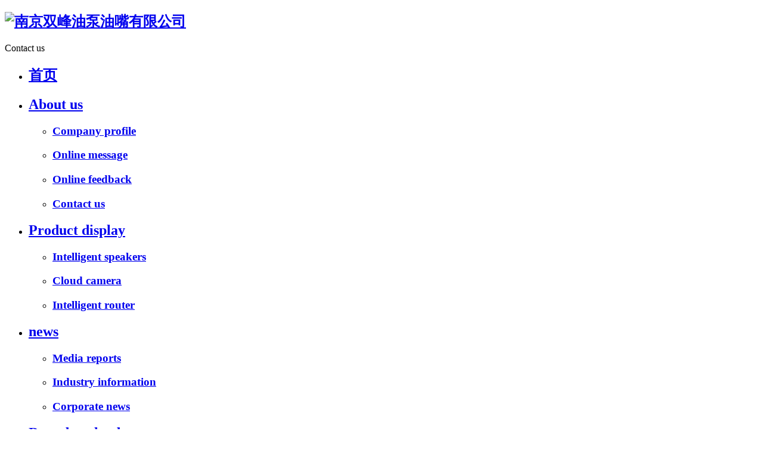

--- FILE ---
content_type: text/html;charset=UTF-8
request_url: http://www.njsfyb.com/news/shownews.php?id=62&lang=en
body_size: 8247
content:

<!DOCTYPE HTML>
<html class="oxh met-web" >
<head>
<meta charset="utf-8">
<meta name="renderer" content="webkit">
<meta http-equiv="X-UA-Compatible" content="IE=edge,chrome=1">
<meta name="viewport" content="width=device-width,initial-scale=1.0,maximum-scale=1.0,minimum-scale=1.0,user-scalable=0,minimal-ui">
<meta name="format-detection" content="telephone=no">
<title>How to configure the camera with WiFi-Website Name</title>
<meta name="description" content="Some speakers began to pay attention to the waterproof performance of the product, especially in the outdoor use of the speaker, if the speaker did not do waterproof sealing treatment, then the internal speaker and electronic components are vulnerable to external dust and moisture">
<meta name="keywords" content="Website Keywords">
<meta name="generator" content="MetInfo V7.7" data-variable="../|en|en|metv75|2|153|62" data-user_name="">
<link href="../favicon.ico?1682214102" rel="shortcut icon" type="image/x-icon">
<link rel="stylesheet" type="text/css" href="../public/web/css/basic.css?1676873294">
<link rel="stylesheet" type="text/css" href="../templates/metv75/cache/metinfo.css?1761557860">
<style>
body{
    background-color: !important;font-family: !important;}
h1,h2,h3,h4,h5,h6{font-family: !important;}
</style>
<script>(function(){var t=navigator.userAgent;(t.indexOf("rv:11")>=0||t.indexOf("MSIE 10")>=0)&&document.write("<script src=\"../public/plugins/html5shiv/html5shiv.min.js\"><\/script>")})();</script>
</head>
<!--[if lte IE 9]>
<div class="text-xs-center m-b-0 bg-blue-grey-100 alert">
    <button type="button" class="close" aria-label="Close" data-dismiss="alert">
        <span aria-hidden="true">×</span>
    </button>
    You are using a obsolete browser. Please upgrade your browser  to enhance your experience.</div>
<![endif]-->
<body >
<header class='met-head' m-id='met_head' m-type="head_nav">
    <nav class="navbar navbar-default box-shadow-none met-nav">
        <div page_name="head-HJ02" id="head-HJ02_825" class="zh_page new_hjzf_head-HJ02 one_module">
        	<style>
        		.soc-ico a:after {
        			background: #eb501a;
        			background: -webkit-linear-gradient(45deg, #eb501a 0%, #f25803 100%);
        			background: linear-gradient(45deg, #eb501a 0%, #f25803 100%);
        		}
        
        		.HJZF2__header-HJ02_navigation ul.main-nav>li:hover>a>h2,
        		.HJZF2__header-HJ02_navigation ul.main-nav>li.menu_on>a>h2,
        		.HJZF2__header-HJ02_navigation ul.main-nav>li>ul>li:hover>a h3,
        		.HJZF2__header-HJ02_navigation ul.main-nav>li.nav-more:hover>a>h2:before,
        		.HJZF2__header-HJ02_navigation ul.main-nav>li>ul>li:hover>a h3,
        		.HJZF2__header-HJ02_navigation ul.main-nav>li.nav-more.menu_on>a>h2:before {
        			color: #eb501a;
        			background: -webkit-linear-gradient(left, #eb501a 0%, #f25803 100%);
        			-webkit-background-clip: text;
        			background-clip: text;
        		}
        
        		.HJZF2__header-HJ02_navigation ul.main-nav>li:hover>a>i.underline,
        		.HJZF2__header-HJ02_navigation ul.main-nav>li.menu_on>a>i.underline {
        			background-color: #eb501a;
        			background: #eb501a;
        			background: -webkit-linear-gradient(left, #eb501a 0%, #f25803 100%);
        			background: linear-gradient(left, #eb501a 0%, #f25803 100%);
        		}
        
        		.hj_navbar_nav_dropdown-menu>li>ul a h3:hover {
        			color: #eb501a;
        		}
        	</style>
        	<header class="HJZF2__header-HJ02">
        		<div class="container">
        			<div class="row">
        				<div class="col-xs-12 hidden-xs hidden-sm hidden-md">
        					<div class=" HJZF2__header-HJ02_branding HJZF3_flex">
        						<div class="HJZF2__header-HJ02__logo"><a href="../index.php?lang=en">
        								<h1><img src="../upload/202109/1631583738.png" alt="南京双峰油泵油嘴有限公司"
        										title="南京双峰油泵油嘴有限公司" border="0"></h1>
        							</a></div>
        						<div class="HJZF2__header-HJ02_widgets HJZF3_flex hidden-xs hidden-sm hidden-md" m-id="met_contact">
        							<span class="HJZF2__header-HJ02_contact">
									<i class="fa fa-phone"></i>Contact us									</span>
                                                                                                                                                                 <span class="HJZF2__header-HJ02_contact mail">
									      <i class="fa fa-envelope-o"></i>
									     <a href="mailto:" onclick="turn_sta(3,1);"> </a>
									</span>
									<span class="HJZF2__header-HJ02_contact mail">
									      <i class="fa fa-envelope-o"></i>
									     <a href="mailto:" onclick="turn_sta(3,1);"> </a>
									</span>
        	
        						</div>
        					</div>
        					<nav class="HJZF2__header-HJ02_navigation HJZF3_flex hidden-xs hidden-sm hidden-md">
        						<ul class="main-nav HJZF3_flex menu">
        							<li id="menu1"><a menu_data="8958" href="../index.php?lang=en" onfocus="blur()"><i
        										class="underline"></i>
        									<h2>首页</h2>
        								</a></li>
																		        							<li id="menu2" class="    nav-more"><a menu_data="8960" href="../about/show.php?id=144&lang=en" class="menu_product"
        									onfocus="blur()"><i class="underline"></i>
        									<h2>About us</h2>
        								</a>
										            								<ul class="hj_navbar_nav_dropdown-menu  hj02-pro-menu">
										            									<li><a href="../about/show.php?id=144&lang=en">
        											<h3>Company profile</h3>
        										</a>
												            									</li>
											        									<li><a href="../message/message.php?lang=en">
        											<h3>Online message</h3>
        										</a>
												            									</li>
											        									<li><a href="../feedback/feedback.php?id=146&lang=en">
        											<h3>Online feedback</h3>
        										</a>
												            									</li>
											        									<li><a href="../about/show.php?id=163&lang=en">
        											<h3>Contact us</h3>
        										</a>
												            									</li>
											        									<div class="clear"></div>
        								</ul>
										        							</li>
								 									        							<li id="menu3" class="    nav-more"><a menu_data="8960" href="../product/product.php?class1=148&lang=en" class="menu_product"
        									onfocus="blur()"><i class="underline"></i>
        									<h2>Product display</h2>
        								</a>
										            								<ul class="hj_navbar_nav_dropdown-menu  hj02-pro-menu">
										            									<li><a href="../product/product.php?class2=149&lang=en">
        											<h3>Intelligent speakers</h3>
        										</a>
												            									</li>
											        									<li><a href="../product/product.php?class2=150&lang=en">
        											<h3>Cloud camera</h3>
        										</a>
												            									</li>
											        									<li><a href="../product/product.php?class2=151&lang=en">
        											<h3>Intelligent router</h3>
        										</a>
												            									</li>
											        									<div class="clear"></div>
        								</ul>
										        							</li>
								 									        							<li id="menu4" class="    nav-more"><a menu_data="8960" href="../news/news.php?class1=152&lang=en" class="menu_product"
        									onfocus="blur()"><i class="underline"></i>
        									<h2>news</h2>
        								</a>
										            								<ul class="hj_navbar_nav_dropdown-menu  hj02-pro-menu">
										            									<li><a href="../news/news.php?class2=153&lang=en">
        											<h3>Media reports</h3>
        										</a>
												            									</li>
											        									<li><a href="../news/news.php?class2=154&lang=en">
        											<h3>Industry information</h3>
        										</a>
												            									</li>
											        									<li><a href="../news/news.php?class2=155&lang=en">
        											<h3>Corporate news</h3>
        										</a>
												            									</li>
											        									<div class="clear"></div>
        								</ul>
										        							</li>
								 									        							<li id="menu5" class="    "><a menu_data="8960" href="../download/download.php?class1=156&lang=en" class="menu_product"
        									onfocus="blur()"><i class="underline"></i>
        									<h2>Data download</h2>
        								</a>
										            							</li>
								 									        							<li id="menu6" class="    "><a menu_data="8960" href="../img/img.php?class1=157&lang=en" class="menu_product"
        									onfocus="blur()"><i class="underline"></i>
        									<h2>Customer case</h2>
        								</a>
										            							</li>
								 									        							<li id="menu7" class="    "><a menu_data="8960" href="../job/job.php?class1=158&lang=en" class="menu_product"
        									onfocus="blur()"><i class="underline"></i>
        									<h2>Join us</h2>
        								</a>
										            							</li>
								         						</ul>
        						<div class="sidebar-search" data-placeholder="search" style="height:41px;overflow: hidden;">
        						                    <form method="get" class="page-search-form" role="search" action="../news/index.php?lang=en" m-id="search_column" m-type="nocontent">
            <input type="hidden" name="lang" value="en" />
            <input type="hidden" name="stype" value="0" />
            <input type="hidden" name="search" value="search" /><input type="hidden" name="class1" value="152" />
            <div class="input-search input-search-dark">
                <button type="submit" class="input-search-btn"><i class="icon wb-search" aria-hidden="true"></i></button>
                <input
                type="text"
                class="form-control input-lg"
                name="content"
                value=""
                placeholder="Please enter the keywords you are interested in."
                >
            </div>
        </form>        						</div>
        					</nav>
        				</div>
        			</div>
        		</div>
        	</header>
        	<!--Tracking navigation-->
        	<div class="HJZF2__header-HJ02_top hidden-xs hidden-sm hidden-md diyfiexnav">
        		<div class="container">
        			<div class="row">
        				<div class="col-xs-12">
        					<nav class="HJZF2__header-HJ02_navigation HJZF3_flex">
        						<ul class="main-nav HJZF3_flex">
        							<li id="menu1"><a menu_data="8958" href="../index.php?lang=en" onfocus="blur()"><i
        										class="underline"></i>
        									<h2>首页</h2>
        								</a></li>
									        							    <li id="menu3"><a menu_data="8960" href="../about/show.php?id=144&lang=en" class="menu_product"
        									onfocus="blur()"><i class="underline"></i>
        									<h2>About us</h2>
        								</a>
										            								<ul class="hj_navbar_nav_dropdown-menu  hj02-pro-menu">
										            									<li><a href="../about/show.php?id=144&lang=en">
        											<h3>Company profile</h3>
        										</a>
												            									</li>
											        									<li><a href="../message/message.php?lang=en">
        											<h3>Online message</h3>
        										</a>
												            									</li>
											        									<li><a href="../feedback/feedback.php?id=146&lang=en">
        											<h3>Online feedback</h3>
        										</a>
												            									</li>
											        									<li><a href="../about/show.php?id=163&lang=en">
        											<h3>Contact us</h3>
        										</a>
												            									</li>
											           									<div class="clear"></div>
        								</ul>
										        							</li>
									        							    <li id="menu3"><a menu_data="8960" href="../product/product.php?class1=148&lang=en" class="menu_product"
        									onfocus="blur()"><i class="underline"></i>
        									<h2>Product display</h2>
        								</a>
										            								<ul class="hj_navbar_nav_dropdown-menu  hj02-pro-menu">
										            									<li><a href="../product/product.php?class2=149&lang=en">
        											<h3>Intelligent speakers</h3>
        										</a>
												            									</li>
											        									<li><a href="../product/product.php?class2=150&lang=en">
        											<h3>Cloud camera</h3>
        										</a>
												            									</li>
											        									<li><a href="../product/product.php?class2=151&lang=en">
        											<h3>Intelligent router</h3>
        										</a>
												            									</li>
											           									<div class="clear"></div>
        								</ul>
										        							</li>
									        							    <li id="menu3"><a menu_data="8960" href="../news/news.php?class1=152&lang=en" class="menu_product"
        									onfocus="blur()"><i class="underline"></i>
        									<h2>news</h2>
        								</a>
										            								<ul class="hj_navbar_nav_dropdown-menu  hj02-pro-menu">
										            									<li><a href="../news/news.php?class2=153&lang=en">
        											<h3>Media reports</h3>
        										</a>
												            									</li>
											        									<li><a href="../news/news.php?class2=154&lang=en">
        											<h3>Industry information</h3>
        										</a>
												            									</li>
											        									<li><a href="../news/news.php?class2=155&lang=en">
        											<h3>Corporate news</h3>
        										</a>
												            									</li>
											           									<div class="clear"></div>
        								</ul>
										        							</li>
									        							    <li id="menu3"><a menu_data="8960" href="../download/download.php?class1=156&lang=en" class="menu_product"
        									onfocus="blur()"><i class="underline"></i>
        									<h2>Data download</h2>
        								</a>
										            							</li>
									        							    <li id="menu3"><a menu_data="8960" href="../img/img.php?class1=157&lang=en" class="menu_product"
        									onfocus="blur()"><i class="underline"></i>
        									<h2>Customer case</h2>
        								</a>
										            							</li>
									        							    <li id="menu3"><a menu_data="8960" href="../job/job.php?class1=158&lang=en" class="menu_product"
        									onfocus="blur()"><i class="underline"></i>
        									<h2>Join us</h2>
        								</a>
										            							</li>
									        						</ul>
        						<div class="sidebar-search" data-placeholder="search" style="height:41px;overflow: hidden;">
        						                    <form method="get" class="page-search-form" role="search" action="../news/index.php?lang=en" m-id="search_column" m-type="nocontent">
            <input type="hidden" name="lang" value="en" />
            <input type="hidden" name="stype" value="0" />
            <input type="hidden" name="search" value="search" /><input type="hidden" name="class1" value="152" />
            <div class="input-search input-search-dark">
                <button type="submit" class="input-search-btn"><i class="icon wb-search" aria-hidden="true"></i></button>
                <input
                type="text"
                class="form-control input-lg"
                name="content"
                value=""
                placeholder="Please enter the keywords you are interested in."
                >
            </div>
        </form>        						</div>
        					</nav>
        				</div>
        			</div>
        		</div>
        	</div>
        	<!--mobile nav-->
        	<div class="hidden-lg hidden-xl mobile_head">
        		<div class="mobile_search_content hidden-lg hidden-xl">
        			<div class="mobile_search">
        				<div class="mobile_search_box">
        					<div class="sidebar-search" data-placeholder="search" style="height:41px;overflow: hidden;">
        					                    <form method="get" class="page-search-form" role="search" action="../news/index.php?lang=en" m-id="search_column" m-type="nocontent">
            <input type="hidden" name="lang" value="en" />
            <input type="hidden" name="stype" value="0" />
            <input type="hidden" name="search" value="search" /><input type="hidden" name="class1" value="152" />
            <div class="input-search input-search-dark">
                <button type="submit" class="input-search-btn"><i class="icon wb-search" aria-hidden="true"></i></button>
                <input
                type="text"
                class="form-control input-lg"
                name="content"
                value=""
                placeholder="Please enter the keywords you are interested in."
                >
            </div>
        </form>        					</div>
        				</div>
        			</div>
        		</div>
        		<div class="container">
        			<div class="row">
        				<div class="col-xs-12 flex mobile_head_content">
        					<div class="mobile_logo"><a href="../index.php?lang=en">
        							<h1><img src="../upload/202109/1631583738.png" alt="南京双峰油泵油嘴有限公司"
        									title="南京双峰油泵油嘴有限公司" border="0"></h1>
        						</a></div>
        					<div>
        						<div class="mobile_navbutton hidden-lg hidden-xl"><a href="javascript:void(0);"
        								class="dt-mobile-menu-icon"><span></span></a></div>
        						<div class="mobile_searchbutton"><a href="javascript:void(0);" style="width:30px;font-size:22px;"><i class="fa fa-search"></i></a></div>
        					</div>
        				</div>
        			</div>
        		</div>
        	</div>
        	<!--mobile nav-->
        	<!--mobile nav content-->
        	<div class="mobile-sticky-header-overlay" id="mobile-sticky-header-overlay">
        		<div class="mobile-menu-Sidebar" id="mobile-menu-Sidebar">
        			<div class="mobile-menutop">
        				<div class="mobile-menutop-box">
        					<div class="mobile_languagebutton">
        						
        					</div>
        					<div>
        						<div class="mobile-menu-Sidebar-close"><span></span></div>
        						<div class="mobile_searchbutton">
								
								</div>
        					</div>
        				</div>
        				<div class="mobile_languagelist">
        					<ul id="lang_ul_mobile" class="language_ul"></ul>
        				</div>
        			</div>
        			<div class="mobile-header-scrollbar-wrap HJZF2__header-HJ02_navigation"
        				id="mobile-header-scrollbar-wrap">
        				<ul class="hj_navbar_nav--mobile">
        					<li id="menu1"><a menu_data="8958" href="../index.php?lang=en" onfocus="blur()">
        							<h2>首页</h2>
        						</a></li>
							        					<li id="menu2" class="nav-more">
							    <a menu_data="8965" href="../about/show.php?id=144&lang=en"	onfocus="blur()">
        							<h2>About us</h2>
        						</a>
								    								<span class="next-level-button"><i class="fa fa-close xuanzhuan xuanzhuanc"></i></span>
        						<ul class="hj_navbar_nav_dropdown-menu">
								          							<li><a menu_data="9175" href="../about/show.php?id=144&lang=en" onfocus="blur()">
        									<h3>Company profile</h3>
        								</a></li>
								           							<li><a menu_data="9175" href="../message/message.php?lang=en" onfocus="blur()">
        									<h3>Online message</h3>
        								</a></li>
								           							<li><a menu_data="9175" href="../feedback/feedback.php?id=146&lang=en" onfocus="blur()">
        									<h3>Online feedback</h3>
        								</a></li>
								           							<li><a menu_data="9175" href="../about/show.php?id=163&lang=en" onfocus="blur()">
        									<h3>Contact us</h3>
        								</a></li>
								           						</ul>
								        					</li>
							        					<li id="menu2" class="nav-more">
							    <a menu_data="8965" href="../product/product.php?class1=148&lang=en"	onfocus="blur()">
        							<h2>Product display</h2>
        						</a>
								    								<span class="next-level-button"><i class="fa fa-close xuanzhuan xuanzhuanc"></i></span>
        						<ul class="hj_navbar_nav_dropdown-menu">
								          							<li><a menu_data="9175" href="../product/product.php?class2=149&lang=en" onfocus="blur()">
        									<h3>Intelligent speakers</h3>
        								</a></li>
								           							<li><a menu_data="9175" href="../product/product.php?class2=150&lang=en" onfocus="blur()">
        									<h3>Cloud camera</h3>
        								</a></li>
								           							<li><a menu_data="9175" href="../product/product.php?class2=151&lang=en" onfocus="blur()">
        									<h3>Intelligent router</h3>
        								</a></li>
								           						</ul>
								        					</li>
							        					<li id="menu2" class="nav-more">
							    <a menu_data="8965" href="../news/news.php?class1=152&lang=en"	onfocus="blur()">
        							<h2>news</h2>
        						</a>
								    								<span class="next-level-button"><i class="fa fa-close xuanzhuan xuanzhuanc"></i></span>
        						<ul class="hj_navbar_nav_dropdown-menu">
								          							<li><a menu_data="9175" href="../news/news.php?class2=153&lang=en" onfocus="blur()">
        									<h3>Media reports</h3>
        								</a></li>
								           							<li><a menu_data="9175" href="../news/news.php?class2=154&lang=en" onfocus="blur()">
        									<h3>Industry information</h3>
        								</a></li>
								           							<li><a menu_data="9175" href="../news/news.php?class2=155&lang=en" onfocus="blur()">
        									<h3>Corporate news</h3>
        								</a></li>
								           						</ul>
								        					</li>
							        					<li id="menu2" class="nav-more">
							    <a menu_data="8965" href="../download/download.php?class1=156&lang=en"	onfocus="blur()">
        							<h2>Data download</h2>
        						</a>
								            					</li>
							        					<li id="menu2" class="nav-more">
							    <a menu_data="8965" href="../img/img.php?class1=157&lang=en"	onfocus="blur()">
        							<h2>Customer case</h2>
        						</a>
								            					</li>
							        					<li id="menu2" class="nav-more">
							    <a menu_data="8965" href="../job/job.php?class1=158&lang=en"	onfocus="blur()">
        							<h2>Join us</h2>
        						</a>
								            					</li>
							        				</ul>
        			</div>
        		</div>
        	</div>
        	<!--mobile nav content-->
        </div>
    </nav>
</header>

        <div class="met-banner-ny vertical-align text-center" m-id="banner">
                <h3 class="vertical-align-middle">Media reports</h3>
    </div>
                        <section class="met-crumbs hidden-sm-down" m-id='met_position' m-type='nocontent'>
    <div class="container">
        <div class="row">
            <div class="border-bottom clearfix">
                <ol class="breadcrumb m-b-0 subcolumn-crumbs breadcrumb-arrow">
                    <li class='breadcrumb-item'>
                        你的位置                    </li>
                    <li class='breadcrumb-item'>
                        <a href="../" title="Home page" class='icon wb-home'>Home page</a>
                    </li>
                                                                            <li class='breadcrumb-item'>
                            <a href="../news/news.php?class1=152&lang=en" title="news" class=''>news</a>
                        </li>
                                                                                        <li class='breadcrumb-item'>
                            <a href="../news/news.php?class2=153&lang=en" title="Media reports" class=''>Media reports</a>
                        </li>
                                                                                                    </ol>
            </div>
        </div>
    </div>
</section>
    <main class="met-shownews animsition">
    <div class="container">
        <div class="row">
        <div class="clearfix">

            <div class="col-md-12 met-shownews-body" m-id="noset">
                    <section class="details-title border-bottom1">
						<h1 class='m-0'>How to configure the camera with WiFi</h1>
						<div class="info font-weight-300">
							<span>2021-09-14 11:42:43</span>
                                							 <span>MetInfo</span>
                                                                							<span>
    								<i class="icon wb-eye m-r-5" aria-hidden="true"></i>
    								1    							</span>
                            						</div>
					</section>
					<section class="met-editor clearfix" style="padding:0 8px;">
						<p><span style="font-size: 14px; text-indent: 32px;">演示数据演示数据演示数据演示数据演示数据演示数据演示数据演示数据演示数据演示数据，据演示数据演示数据演示数据演示数据演示数据演示数据演示数据演示数据演示数据演示数据演示数据演示数据演，示数据演示数据演示数据演示数据演示数据演示数据演示数。</span></p><p><span style="font-size: 14px; text-indent: 32px;">据演示数据演示数据演示数据演示数据演示数据演示数据演示数据演示数据演示数据！演示数据演示数据演示数据演示数据演示数据演示数据演示数据演示数据演示数据演示数据，据演示数据演示数据演示数据演示数据演示数据演示数据演示数据演示数据演示数据演示数据演示数据演示数据演，示数据演示数据演示数据演示数据演示数据演示数据演示数。据演示数据演示数据演示数据演示数据演示数据演示数据演示数据演示数据演示数据！</span></p><p><span style="font-size: 14px; text-indent: 32px;">演示数据演示数据演示数据演示数据演示数据演示数据演示数据演示数据演示数据演示数据，据演示数据演示数据演示数据演示数据演示数据演示数据演示数据演示数据演示数据演示数据演示数据演示数据演，示数据演示数据演示数据演示数据演示数据演示数据演示数。据演示数据演示数据演示数据演示数据演示数据演示数据演示数据演示数据演示数据！</span></p><p><span style="font-size: 14px; text-indent: 32px;"></span></p><p style="white-space: normal;"><span style="font-size: 14px; text-indent: 32px;">演示数据演示数据演示数据演示数据演示数据演示数据演示数据演示数据演示数据演示数据，据演示数据演示数据演示数据演示数据演示数据演示数据演示数据演示数据演示数据演示数据演示数据演示数据演，示数据演示数据演示数据演示数据演示数据演示数据演示数。</span></p><p style="white-space: normal;"><span style="font-size: 14px; text-indent: 32px;">据演示数据演示数据演示数据演示数据演示数据演示数据演示数据演示数据演示数据！演示数据演示数据演示数据演示数据演示数据演示数据演示数据演示数据演示数据演示数据，据演示数据演示数据演示数据演示数据演示数据演示数据演示数据演示数据演示数据演示数据演示数据演示数据演，示数据演示数据演示数据演示数据演示数据演示数据演示数。据演示数据演示数据演示数据演示数据演示数据演示数据演示数据演示数据演示数据！</span></p><p><span style="font-size: 14px; text-indent: 32px;"><span style="font-size: 14px; text-indent: 32px;">演示数据演示数据演示数据演示数据演示数据演示数据演示数据演示数据演示数据演示数据，据演示数据演示数据演示数据演示数据演示数据演示数据演示数据演示数据演示数据演示数据演示数据演示数据演，示数据演示数据演示数据演示数据演示数据演示数据演示数。</span></span></p><p style="white-space: normal;"><span style="font-size: 14px; text-indent: 32px;">演示数据演示数据演示数据演示数据演示数据演示数据演示数据演示数据演示数据演示数据，据演示数据演示数据演示数据演示数据演示数据演示数据演示数据演示数据演示数据演示数据演示数据演示数据演，示数据演示数据演示数据演示数据演示数据演示数据演示数。</span></p><p style="white-space: normal;"><span style="font-size: 14px; text-indent: 32px;">据演示数据演示数据演示数据演示数据演示数据演示数据演示数据演示数据演示数据！演示数据演示数据演示数据演示数据演示数据演示数据演示数据演示数据演示数据演示数据，据演示数据演示数据演示数据演示数据演示数据演示数据演示数据演示数据演示数据演示数据演示数据演示数据演，示数据演示数据演示数据演示数据演示数据演示数据演示数。据演示数据演示数据演示数据演示数据演示数据演示数据演示数据演示数据演示数据！</span></p><p style="white-space: normal;"><span style="font-size: 14px; text-indent: 32px;">演示数据演示数据演示数据演示数据演示数据演示数据演示数据演示数据演示数据演示数据，据演示数据演示数据演示数据演示数据演示数据演示数据演示数据演示数据演示数据演示数据演示数据演示数据演，示数据演示数据演示数据演示数据演示数据演示数据演示数。据演示数据演示数据演示数据演示数据演示数据演示数据演示数据演示数据演示数据！</span></p><p style="white-space: normal;"><span style="font-size: 14px; text-indent: 32px;"></span></p><p style="white-space: normal;"><span style="font-size: 14px; text-indent: 32px;">演示数据演示数据演示数据演示数据演示数据演示数据演示数据演示数据演示数据演示数据，据演示数据演示数据演示数据演示数据演示数据演示数据演示数据演示数据演示数据演示数据演示数据演示数据演，示数据演示数据演示数据演示数据演示数据演示数据演示数。</span></p><p style="white-space: normal;"><span style="font-size: 14px; text-indent: 32px;">据演示数据演示数据演示数据演示数据演示数据演示数据演示数据演示数据演示数据！演示数据演示数据演示数据演示数据演示数据演示数据演示数据演示数据演示数据演示数据，据演示数据演示数据演示数据演示数据演示数据演示数据演示数据演示数据演示数据演示数据演示数据演示数据演，示数据演示数据演示数据演示数据演示数据演示数据演示数。据演示数据演示数据演示数据演示数据演示数据演示数据演示数据演示数据演示数据！</span></p><p style="white-space: normal;"><span style="font-size: 14px; text-indent: 32px;">演示数据演示数据演示数据演示数据演示数据演示数据演示数据演示数据演示数据演示数据，据演示数据演示数据演示数据演示数据演示数据演示数据演示数据演示数据演示数据演示数据演示数据演示数据演，示数据演示数据演示数据演示数据演示数据演示数据演示数。</span></p>                    </section>
                                                                                                        					        <div class='met-page p-y-30 border-top1'>
            <div class="container p-t-30 ">
                <ul class="pagination block blocks-2 text-xs-center text-sm-left">
                    <li class='page-item m-b-0 '>
                        <a href='../news/shownews.php?id=63&lang=en' title="Headphone and smart speaker industries are developing rapidly" class='page-link text-truncate'>
                            Previous                            <span aria-hidden="true" class='hidden-xs-down'>: Headphone and smart speaker industries are developing rapidly</span>
                        </a>
                    </li>
                    <li class='page-item m-b-0 '>
                        <a href='../news/shownews.php?id=61&lang=en' title="Intelligent speaker waterproof test and sound air tightness test application" class='page-link pull-xs-right text-truncate'>
                            Next                            <span aria-hidden="true" class='hidden-xs-down'>: Intelligent speaker waterproof test and sound air tightness test application</span>
                        </a>
                    </li>
                </ul>
            </div>
        </div>
            </div>
         </div>
        </div>
    </div>
</main>
<div page_name="bottom" id="bottom_825" class="zh_page new_hjzf_bottom one_module">
	<style>
		.HJZF2_Z__bottom {
			background: url(http://cn.hitechfrp.com/pcuploadfiles/103.231.12.164/webid825/MOD/202008/1596594758468.jpeg) no-repeat center;
			background-size: cover;
		}

		.bottomInfo__more {
			background: #eb501a;
		}

		.bottomInfo__context,
		.classInfo__list li a h2,
		.contctInfo ul li span,
		.contctInfo ul li span:nth-of-type(2n),
		.contctInfo ul li a,
		.productInfo__list li a,
		.productInfo__list li a h3,
		.HJZF2_Z__bottom__copyright--left,
		.HJZF2_Z__bottom__copyright--right,
		.HJZF2_Z__bottom__copyright--left a,
		.HJZF2_Z__bottom__copyright--right a,
		.HJZF2_Z__bottomItem__title {
			color: #;
		}
		.copyrightdiy{
		    position:absolute;
			right:0;
			top:0	
		}

	</style>
	<footer class="HJZF2_Z__bottom">
		<div class="container">
			<div class="row">
				<div class="HJZF2_Z__bottom_content">
					<div class="hidden-xs hidden-sm hidden-md col-lg-3 HJZF2_Z__bottomItem bottomInfo">
						<div class="bottomInfo__logo">
						  <img src="../upload/202109/1631583738.png"	alt="foot logo">
						  <div m-id="met_contact" style="text-align:center">
						  <img src="../upload/202109/1631614014.jpg" style="width:150px;height:150px"/>
						  <span style="display:block;color:red">扫一扫查看手机端</span>
						  </div>
						</div>
						
					</div>
					<div class="hidden-xs hidden-sm  hidden-md col-lg-2 HJZF2_Z__bottomItem classInfo">
						<div class="HJZF2_Z__bottomItem__title index_title">底部导航</div>
						<ul class="classInfo__list">
							<li id="menu1"><a menu_data="8958" href="../index.php?lang=en">
									<h2>首页</h2>
								</a></li>
														   <li id="menu2">
							      <a menu_data="8965" href="../about/show.php?id=144&lang=en">
									  <h2>About us</h2>
								  </a>
								</li>
														   <li id="menu2">
							      <a menu_data="8965" href="../product/product.php?class1=148&lang=en">
									  <h2>Product display</h2>
								  </a>
								</li>
														   <li id="menu2">
							      <a menu_data="8965" href="../news/news.php?class1=152&lang=en">
									  <h2>news</h2>
								  </a>
								</li>
														   <li id="menu2">
							      <a menu_data="8965" href="../sitemap/sitemap.php?lang=en">
									  <h2>Features</h2>
								  </a>
								</li>
													</ul>
					</div>
					<div class="hidden-xs hidden-sm hidden-md col-lg-4 HJZF2_Z__bottomItem contctInfo" m-id="met_contact" style="padding-right:0">
						<div class="HJZF2_Z__bottomItem__title index_title">联系我们</div>
						<ul>
                                                                                                                               <li><span>邮箱：</span><span><a href="mailto:"
										onclick="turn_sta(3,2);"></a></span></li>
							<li><span>邮箱：</span><span><a href="mailto:"
										onclick="turn_sta(3,2);"></a></span></li>
							<li><span>座机：</span><span>Contact us</span></li>
							<li><span>公司地址：</span><span></span></li>
						</ul>
						<div class="contctInfo__social"></div>
					</div>
					<div class="hidden-xs hidden-sm hidden-md col-lg-3 HJZF2_Z__bottomItem productInfo">
						<div class="HJZF2_Z__bottomItem__title index_title">我们提供</div>
						<ul class="productInfo__list">
						   						</ul>
					</div>
					<div class="clear"></div>
				</div>
			</div>
		</div>
        <div class="HJZF2_Z__bottom__copyrightContent">
		   <div class="container">
				 <div class="row">
				   <div class="HJZF2_Z__bottom__copyright--left nav-hidden-mobile" style="position: relative;width:670px;">
					    CopyRight&nbsp;©&nbsp;2023 &nbsp; MSN:0000@000.com Email:sales@metinfo.cn &nbsp;版权所有&nbsp;&nbsp;
						<!--<a href="http://www.02599.cn" target="_blank">网站建设:苏宝网络</a>-->
						<span class="copyrightdiy"></span>
					</div>
					
				 </div>
		    </div>
		</div>
	</footer>
</div>
<div class="met-menu-list text-xs-center     " m-id="noset" m-type="menu">
	<div class="main">
					<div style="background-color: #298dff;">
				<a href="https://www.mituo.cn/" class="item"      style="color:
					#ffffff;">
					<i class="icon fa-home"></i>
					<span>Home</span>
				</a>
			</div>
					<div style="background-color: #298dff;">
				<a href="https://www.mituo.cn/product/" class="item"      style="color:
					#ffffff;">
					<i class="icon fa-product-hunt"></i>
					<span>Product</span>
				</a>
			</div>
					<div style="background-color: #298dff;">
				<a href="https://www.mituo.cn/news/" class="item"      style="color:
					#ffffff;">
					<i class="icon fa-th-large"></i>
					<span>News</span>
				</a>
			</div>
					<div style="background-color: #298dff;">
				<a href="https://www.mituo.cn/about/contact.html" class="item"      style="color:
					#ffffff;">
					<i class="icon fa-address-book-o"></i>
					<span>Contact</span>
				</a>
			</div>
			</div>
</div>

<input type="hidden" name="met_lazyloadbg" value="">
<script src="../cache/lang_json_en.js?1687824305"></script>
<script src="../public/web/js/basic.js?1676873294" data-js_url="../templates/metv75/cache/metinfo.js?1761557860" id="met-page-js"></script>
<script>
var _hmt = _hmt || [];
(function() {
  var hm = document.createElement("script");
  hm.src = "https://hm.baidu.com/hm.js?520556228c0113270c0c772027905838";
  var s = document.getElementsByTagName("script")[0]; 
  s.parentNode.insertBefore(hm, s);
})();
</script>
</body>
</html>
